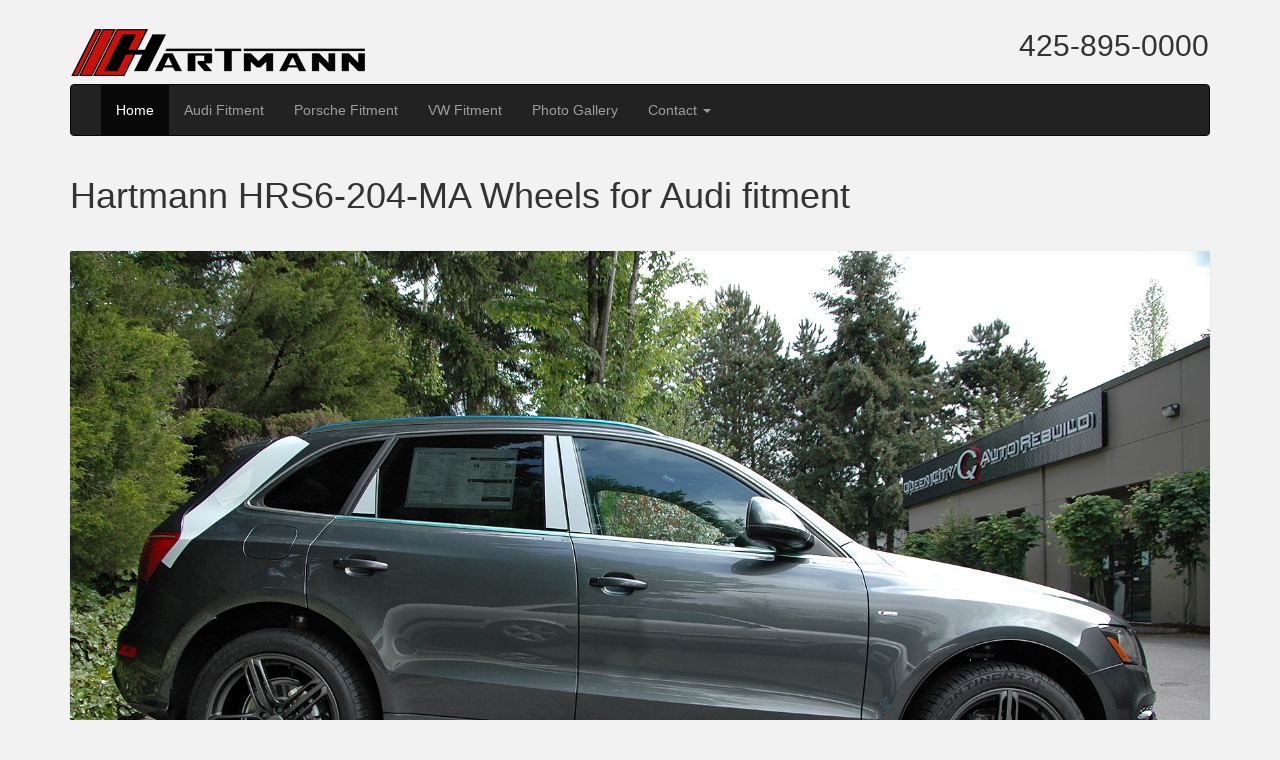

--- FILE ---
content_type: text/html; charset=utf-8
request_url: https://www.hartmannwheels.com/audi-wheels/wheel/hartmann-hrs6-204-ma-replica-wheels-for-audi-fitment
body_size: 41238
content:
<!DOCTYPE html>
<html lang="en">
  <head>
    <meta charset="utf-8">
    <meta http-equiv="X-UA-Compatible" content="IE=edge">
<script>window.NREUM||(NREUM={});NREUM.info={"beacon":"bam.nr-data.net","errorBeacon":"bam.nr-data.net","licenseKey":"b49a9025ab","applicationID":"32408027","transactionName":"cwtaREZZClVRRU1EC1UBWEMbRQ5WQw==","queueTime":2,"applicationTime":8,"agent":""}</script>
<script>(window.NREUM||(NREUM={})).init={ajax:{deny_list:["bam.nr-data.net"]},feature_flags:["soft_nav"]};(window.NREUM||(NREUM={})).loader_config={licenseKey:"b49a9025ab",applicationID:"32408027",browserID:"32408041"};;/*! For license information please see nr-loader-rum-1.308.0.min.js.LICENSE.txt */
(()=>{var e,t,r={163:(e,t,r)=>{"use strict";r.d(t,{j:()=>E});var n=r(384),i=r(1741);var a=r(2555);r(860).K7.genericEvents;const s="experimental.resources",o="register",c=e=>{if(!e||"string"!=typeof e)return!1;try{document.createDocumentFragment().querySelector(e)}catch{return!1}return!0};var d=r(2614),u=r(944),l=r(8122);const f="[data-nr-mask]",g=e=>(0,l.a)(e,(()=>{const e={feature_flags:[],experimental:{allow_registered_children:!1,resources:!1},mask_selector:"*",block_selector:"[data-nr-block]",mask_input_options:{color:!1,date:!1,"datetime-local":!1,email:!1,month:!1,number:!1,range:!1,search:!1,tel:!1,text:!1,time:!1,url:!1,week:!1,textarea:!1,select:!1,password:!0}};return{ajax:{deny_list:void 0,block_internal:!0,enabled:!0,autoStart:!0},api:{get allow_registered_children(){return e.feature_flags.includes(o)||e.experimental.allow_registered_children},set allow_registered_children(t){e.experimental.allow_registered_children=t},duplicate_registered_data:!1},browser_consent_mode:{enabled:!1},distributed_tracing:{enabled:void 0,exclude_newrelic_header:void 0,cors_use_newrelic_header:void 0,cors_use_tracecontext_headers:void 0,allowed_origins:void 0},get feature_flags(){return e.feature_flags},set feature_flags(t){e.feature_flags=t},generic_events:{enabled:!0,autoStart:!0},harvest:{interval:30},jserrors:{enabled:!0,autoStart:!0},logging:{enabled:!0,autoStart:!0},metrics:{enabled:!0,autoStart:!0},obfuscate:void 0,page_action:{enabled:!0},page_view_event:{enabled:!0,autoStart:!0},page_view_timing:{enabled:!0,autoStart:!0},performance:{capture_marks:!1,capture_measures:!1,capture_detail:!0,resources:{get enabled(){return e.feature_flags.includes(s)||e.experimental.resources},set enabled(t){e.experimental.resources=t},asset_types:[],first_party_domains:[],ignore_newrelic:!0}},privacy:{cookies_enabled:!0},proxy:{assets:void 0,beacon:void 0},session:{expiresMs:d.wk,inactiveMs:d.BB},session_replay:{autoStart:!0,enabled:!1,preload:!1,sampling_rate:10,error_sampling_rate:100,collect_fonts:!1,inline_images:!1,fix_stylesheets:!0,mask_all_inputs:!0,get mask_text_selector(){return e.mask_selector},set mask_text_selector(t){c(t)?e.mask_selector="".concat(t,",").concat(f):""===t||null===t?e.mask_selector=f:(0,u.R)(5,t)},get block_class(){return"nr-block"},get ignore_class(){return"nr-ignore"},get mask_text_class(){return"nr-mask"},get block_selector(){return e.block_selector},set block_selector(t){c(t)?e.block_selector+=",".concat(t):""!==t&&(0,u.R)(6,t)},get mask_input_options(){return e.mask_input_options},set mask_input_options(t){t&&"object"==typeof t?e.mask_input_options={...t,password:!0}:(0,u.R)(7,t)}},session_trace:{enabled:!0,autoStart:!0},soft_navigations:{enabled:!0,autoStart:!0},spa:{enabled:!0,autoStart:!0},ssl:void 0,user_actions:{enabled:!0,elementAttributes:["id","className","tagName","type"]}}})());var p=r(6154),m=r(9324);let h=0;const v={buildEnv:m.F3,distMethod:m.Xs,version:m.xv,originTime:p.WN},b={consented:!1},y={appMetadata:{},get consented(){return this.session?.state?.consent||b.consented},set consented(e){b.consented=e},customTransaction:void 0,denyList:void 0,disabled:!1,harvester:void 0,isolatedBacklog:!1,isRecording:!1,loaderType:void 0,maxBytes:3e4,obfuscator:void 0,onerror:void 0,ptid:void 0,releaseIds:{},session:void 0,timeKeeper:void 0,registeredEntities:[],jsAttributesMetadata:{bytes:0},get harvestCount(){return++h}},_=e=>{const t=(0,l.a)(e,y),r=Object.keys(v).reduce((e,t)=>(e[t]={value:v[t],writable:!1,configurable:!0,enumerable:!0},e),{});return Object.defineProperties(t,r)};var w=r(5701);const x=e=>{const t=e.startsWith("http");e+="/",r.p=t?e:"https://"+e};var R=r(7836),k=r(3241);const A={accountID:void 0,trustKey:void 0,agentID:void 0,licenseKey:void 0,applicationID:void 0,xpid:void 0},S=e=>(0,l.a)(e,A),T=new Set;function E(e,t={},r,s){let{init:o,info:c,loader_config:d,runtime:u={},exposed:l=!0}=t;if(!c){const e=(0,n.pV)();o=e.init,c=e.info,d=e.loader_config}e.init=g(o||{}),e.loader_config=S(d||{}),c.jsAttributes??={},p.bv&&(c.jsAttributes.isWorker=!0),e.info=(0,a.D)(c);const f=e.init,m=[c.beacon,c.errorBeacon];T.has(e.agentIdentifier)||(f.proxy.assets&&(x(f.proxy.assets),m.push(f.proxy.assets)),f.proxy.beacon&&m.push(f.proxy.beacon),e.beacons=[...m],function(e){const t=(0,n.pV)();Object.getOwnPropertyNames(i.W.prototype).forEach(r=>{const n=i.W.prototype[r];if("function"!=typeof n||"constructor"===n)return;let a=t[r];e[r]&&!1!==e.exposed&&"micro-agent"!==e.runtime?.loaderType&&(t[r]=(...t)=>{const n=e[r](...t);return a?a(...t):n})})}(e),(0,n.US)("activatedFeatures",w.B)),u.denyList=[...f.ajax.deny_list||[],...f.ajax.block_internal?m:[]],u.ptid=e.agentIdentifier,u.loaderType=r,e.runtime=_(u),T.has(e.agentIdentifier)||(e.ee=R.ee.get(e.agentIdentifier),e.exposed=l,(0,k.W)({agentIdentifier:e.agentIdentifier,drained:!!w.B?.[e.agentIdentifier],type:"lifecycle",name:"initialize",feature:void 0,data:e.config})),T.add(e.agentIdentifier)}},384:(e,t,r)=>{"use strict";r.d(t,{NT:()=>s,US:()=>u,Zm:()=>o,bQ:()=>d,dV:()=>c,pV:()=>l});var n=r(6154),i=r(1863),a=r(1910);const s={beacon:"bam.nr-data.net",errorBeacon:"bam.nr-data.net"};function o(){return n.gm.NREUM||(n.gm.NREUM={}),void 0===n.gm.newrelic&&(n.gm.newrelic=n.gm.NREUM),n.gm.NREUM}function c(){let e=o();return e.o||(e.o={ST:n.gm.setTimeout,SI:n.gm.setImmediate||n.gm.setInterval,CT:n.gm.clearTimeout,XHR:n.gm.XMLHttpRequest,REQ:n.gm.Request,EV:n.gm.Event,PR:n.gm.Promise,MO:n.gm.MutationObserver,FETCH:n.gm.fetch,WS:n.gm.WebSocket},(0,a.i)(...Object.values(e.o))),e}function d(e,t){let r=o();r.initializedAgents??={},t.initializedAt={ms:(0,i.t)(),date:new Date},r.initializedAgents[e]=t}function u(e,t){o()[e]=t}function l(){return function(){let e=o();const t=e.info||{};e.info={beacon:s.beacon,errorBeacon:s.errorBeacon,...t}}(),function(){let e=o();const t=e.init||{};e.init={...t}}(),c(),function(){let e=o();const t=e.loader_config||{};e.loader_config={...t}}(),o()}},782:(e,t,r)=>{"use strict";r.d(t,{T:()=>n});const n=r(860).K7.pageViewTiming},860:(e,t,r)=>{"use strict";r.d(t,{$J:()=>u,K7:()=>c,P3:()=>d,XX:()=>i,Yy:()=>o,df:()=>a,qY:()=>n,v4:()=>s});const n="events",i="jserrors",a="browser/blobs",s="rum",o="browser/logs",c={ajax:"ajax",genericEvents:"generic_events",jserrors:i,logging:"logging",metrics:"metrics",pageAction:"page_action",pageViewEvent:"page_view_event",pageViewTiming:"page_view_timing",sessionReplay:"session_replay",sessionTrace:"session_trace",softNav:"soft_navigations",spa:"spa"},d={[c.pageViewEvent]:1,[c.pageViewTiming]:2,[c.metrics]:3,[c.jserrors]:4,[c.spa]:5,[c.ajax]:6,[c.sessionTrace]:7,[c.softNav]:8,[c.sessionReplay]:9,[c.logging]:10,[c.genericEvents]:11},u={[c.pageViewEvent]:s,[c.pageViewTiming]:n,[c.ajax]:n,[c.spa]:n,[c.softNav]:n,[c.metrics]:i,[c.jserrors]:i,[c.sessionTrace]:a,[c.sessionReplay]:a,[c.logging]:o,[c.genericEvents]:"ins"}},944:(e,t,r)=>{"use strict";r.d(t,{R:()=>i});var n=r(3241);function i(e,t){"function"==typeof console.debug&&(console.debug("New Relic Warning: https://github.com/newrelic/newrelic-browser-agent/blob/main/docs/warning-codes.md#".concat(e),t),(0,n.W)({agentIdentifier:null,drained:null,type:"data",name:"warn",feature:"warn",data:{code:e,secondary:t}}))}},1687:(e,t,r)=>{"use strict";r.d(t,{Ak:()=>d,Ze:()=>f,x3:()=>u});var n=r(3241),i=r(7836),a=r(3606),s=r(860),o=r(2646);const c={};function d(e,t){const r={staged:!1,priority:s.P3[t]||0};l(e),c[e].get(t)||c[e].set(t,r)}function u(e,t){e&&c[e]&&(c[e].get(t)&&c[e].delete(t),p(e,t,!1),c[e].size&&g(e))}function l(e){if(!e)throw new Error("agentIdentifier required");c[e]||(c[e]=new Map)}function f(e="",t="feature",r=!1){if(l(e),!e||!c[e].get(t)||r)return p(e,t);c[e].get(t).staged=!0,g(e)}function g(e){const t=Array.from(c[e]);t.every(([e,t])=>t.staged)&&(t.sort((e,t)=>e[1].priority-t[1].priority),t.forEach(([t])=>{c[e].delete(t),p(e,t)}))}function p(e,t,r=!0){const s=e?i.ee.get(e):i.ee,c=a.i.handlers;if(!s.aborted&&s.backlog&&c){if((0,n.W)({agentIdentifier:e,type:"lifecycle",name:"drain",feature:t}),r){const e=s.backlog[t],r=c[t];if(r){for(let t=0;e&&t<e.length;++t)m(e[t],r);Object.entries(r).forEach(([e,t])=>{Object.values(t||{}).forEach(t=>{t[0]?.on&&t[0]?.context()instanceof o.y&&t[0].on(e,t[1])})})}}s.isolatedBacklog||delete c[t],s.backlog[t]=null,s.emit("drain-"+t,[])}}function m(e,t){var r=e[1];Object.values(t[r]||{}).forEach(t=>{var r=e[0];if(t[0]===r){var n=t[1],i=e[3],a=e[2];n.apply(i,a)}})}},1738:(e,t,r)=>{"use strict";r.d(t,{U:()=>g,Y:()=>f});var n=r(3241),i=r(9908),a=r(1863),s=r(944),o=r(5701),c=r(3969),d=r(8362),u=r(860),l=r(4261);function f(e,t,r,a){const f=a||r;!f||f[e]&&f[e]!==d.d.prototype[e]||(f[e]=function(){(0,i.p)(c.xV,["API/"+e+"/called"],void 0,u.K7.metrics,r.ee),(0,n.W)({agentIdentifier:r.agentIdentifier,drained:!!o.B?.[r.agentIdentifier],type:"data",name:"api",feature:l.Pl+e,data:{}});try{return t.apply(this,arguments)}catch(e){(0,s.R)(23,e)}})}function g(e,t,r,n,s){const o=e.info;null===r?delete o.jsAttributes[t]:o.jsAttributes[t]=r,(s||null===r)&&(0,i.p)(l.Pl+n,[(0,a.t)(),t,r],void 0,"session",e.ee)}},1741:(e,t,r)=>{"use strict";r.d(t,{W:()=>a});var n=r(944),i=r(4261);class a{#e(e,...t){if(this[e]!==a.prototype[e])return this[e](...t);(0,n.R)(35,e)}addPageAction(e,t){return this.#e(i.hG,e,t)}register(e){return this.#e(i.eY,e)}recordCustomEvent(e,t){return this.#e(i.fF,e,t)}setPageViewName(e,t){return this.#e(i.Fw,e,t)}setCustomAttribute(e,t,r){return this.#e(i.cD,e,t,r)}noticeError(e,t){return this.#e(i.o5,e,t)}setUserId(e,t=!1){return this.#e(i.Dl,e,t)}setApplicationVersion(e){return this.#e(i.nb,e)}setErrorHandler(e){return this.#e(i.bt,e)}addRelease(e,t){return this.#e(i.k6,e,t)}log(e,t){return this.#e(i.$9,e,t)}start(){return this.#e(i.d3)}finished(e){return this.#e(i.BL,e)}recordReplay(){return this.#e(i.CH)}pauseReplay(){return this.#e(i.Tb)}addToTrace(e){return this.#e(i.U2,e)}setCurrentRouteName(e){return this.#e(i.PA,e)}interaction(e){return this.#e(i.dT,e)}wrapLogger(e,t,r){return this.#e(i.Wb,e,t,r)}measure(e,t){return this.#e(i.V1,e,t)}consent(e){return this.#e(i.Pv,e)}}},1863:(e,t,r)=>{"use strict";function n(){return Math.floor(performance.now())}r.d(t,{t:()=>n})},1910:(e,t,r)=>{"use strict";r.d(t,{i:()=>a});var n=r(944);const i=new Map;function a(...e){return e.every(e=>{if(i.has(e))return i.get(e);const t="function"==typeof e?e.toString():"",r=t.includes("[native code]"),a=t.includes("nrWrapper");return r||a||(0,n.R)(64,e?.name||t),i.set(e,r),r})}},2555:(e,t,r)=>{"use strict";r.d(t,{D:()=>o,f:()=>s});var n=r(384),i=r(8122);const a={beacon:n.NT.beacon,errorBeacon:n.NT.errorBeacon,licenseKey:void 0,applicationID:void 0,sa:void 0,queueTime:void 0,applicationTime:void 0,ttGuid:void 0,user:void 0,account:void 0,product:void 0,extra:void 0,jsAttributes:{},userAttributes:void 0,atts:void 0,transactionName:void 0,tNamePlain:void 0};function s(e){try{return!!e.licenseKey&&!!e.errorBeacon&&!!e.applicationID}catch(e){return!1}}const o=e=>(0,i.a)(e,a)},2614:(e,t,r)=>{"use strict";r.d(t,{BB:()=>s,H3:()=>n,g:()=>d,iL:()=>c,tS:()=>o,uh:()=>i,wk:()=>a});const n="NRBA",i="SESSION",a=144e5,s=18e5,o={STARTED:"session-started",PAUSE:"session-pause",RESET:"session-reset",RESUME:"session-resume",UPDATE:"session-update"},c={SAME_TAB:"same-tab",CROSS_TAB:"cross-tab"},d={OFF:0,FULL:1,ERROR:2}},2646:(e,t,r)=>{"use strict";r.d(t,{y:()=>n});class n{constructor(e){this.contextId=e}}},2843:(e,t,r)=>{"use strict";r.d(t,{G:()=>a,u:()=>i});var n=r(3878);function i(e,t=!1,r,i){(0,n.DD)("visibilitychange",function(){if(t)return void("hidden"===document.visibilityState&&e());e(document.visibilityState)},r,i)}function a(e,t,r){(0,n.sp)("pagehide",e,t,r)}},3241:(e,t,r)=>{"use strict";r.d(t,{W:()=>a});var n=r(6154);const i="newrelic";function a(e={}){try{n.gm.dispatchEvent(new CustomEvent(i,{detail:e}))}catch(e){}}},3606:(e,t,r)=>{"use strict";r.d(t,{i:()=>a});var n=r(9908);a.on=s;var i=a.handlers={};function a(e,t,r,a){s(a||n.d,i,e,t,r)}function s(e,t,r,i,a){a||(a="feature"),e||(e=n.d);var s=t[a]=t[a]||{};(s[r]=s[r]||[]).push([e,i])}},3878:(e,t,r)=>{"use strict";function n(e,t){return{capture:e,passive:!1,signal:t}}function i(e,t,r=!1,i){window.addEventListener(e,t,n(r,i))}function a(e,t,r=!1,i){document.addEventListener(e,t,n(r,i))}r.d(t,{DD:()=>a,jT:()=>n,sp:()=>i})},3969:(e,t,r)=>{"use strict";r.d(t,{TZ:()=>n,XG:()=>o,rs:()=>i,xV:()=>s,z_:()=>a});const n=r(860).K7.metrics,i="sm",a="cm",s="storeSupportabilityMetrics",o="storeEventMetrics"},4234:(e,t,r)=>{"use strict";r.d(t,{W:()=>a});var n=r(7836),i=r(1687);class a{constructor(e,t){this.agentIdentifier=e,this.ee=n.ee.get(e),this.featureName=t,this.blocked=!1}deregisterDrain(){(0,i.x3)(this.agentIdentifier,this.featureName)}}},4261:(e,t,r)=>{"use strict";r.d(t,{$9:()=>d,BL:()=>o,CH:()=>g,Dl:()=>_,Fw:()=>y,PA:()=>h,Pl:()=>n,Pv:()=>k,Tb:()=>l,U2:()=>a,V1:()=>R,Wb:()=>x,bt:()=>b,cD:()=>v,d3:()=>w,dT:()=>c,eY:()=>p,fF:()=>f,hG:()=>i,k6:()=>s,nb:()=>m,o5:()=>u});const n="api-",i="addPageAction",a="addToTrace",s="addRelease",o="finished",c="interaction",d="log",u="noticeError",l="pauseReplay",f="recordCustomEvent",g="recordReplay",p="register",m="setApplicationVersion",h="setCurrentRouteName",v="setCustomAttribute",b="setErrorHandler",y="setPageViewName",_="setUserId",w="start",x="wrapLogger",R="measure",k="consent"},5289:(e,t,r)=>{"use strict";r.d(t,{GG:()=>s,Qr:()=>c,sB:()=>o});var n=r(3878),i=r(6389);function a(){return"undefined"==typeof document||"complete"===document.readyState}function s(e,t){if(a())return e();const r=(0,i.J)(e),s=setInterval(()=>{a()&&(clearInterval(s),r())},500);(0,n.sp)("load",r,t)}function o(e){if(a())return e();(0,n.DD)("DOMContentLoaded",e)}function c(e){if(a())return e();(0,n.sp)("popstate",e)}},5607:(e,t,r)=>{"use strict";r.d(t,{W:()=>n});const n=(0,r(9566).bz)()},5701:(e,t,r)=>{"use strict";r.d(t,{B:()=>a,t:()=>s});var n=r(3241);const i=new Set,a={};function s(e,t){const r=t.agentIdentifier;a[r]??={},e&&"object"==typeof e&&(i.has(r)||(t.ee.emit("rumresp",[e]),a[r]=e,i.add(r),(0,n.W)({agentIdentifier:r,loaded:!0,drained:!0,type:"lifecycle",name:"load",feature:void 0,data:e})))}},6154:(e,t,r)=>{"use strict";r.d(t,{OF:()=>c,RI:()=>i,WN:()=>u,bv:()=>a,eN:()=>l,gm:()=>s,mw:()=>o,sb:()=>d});var n=r(1863);const i="undefined"!=typeof window&&!!window.document,a="undefined"!=typeof WorkerGlobalScope&&("undefined"!=typeof self&&self instanceof WorkerGlobalScope&&self.navigator instanceof WorkerNavigator||"undefined"!=typeof globalThis&&globalThis instanceof WorkerGlobalScope&&globalThis.navigator instanceof WorkerNavigator),s=i?window:"undefined"!=typeof WorkerGlobalScope&&("undefined"!=typeof self&&self instanceof WorkerGlobalScope&&self||"undefined"!=typeof globalThis&&globalThis instanceof WorkerGlobalScope&&globalThis),o=Boolean("hidden"===s?.document?.visibilityState),c=/iPad|iPhone|iPod/.test(s.navigator?.userAgent),d=c&&"undefined"==typeof SharedWorker,u=((()=>{const e=s.navigator?.userAgent?.match(/Firefox[/\s](\d+\.\d+)/);Array.isArray(e)&&e.length>=2&&e[1]})(),Date.now()-(0,n.t)()),l=()=>"undefined"!=typeof PerformanceNavigationTiming&&s?.performance?.getEntriesByType("navigation")?.[0]?.responseStart},6389:(e,t,r)=>{"use strict";function n(e,t=500,r={}){const n=r?.leading||!1;let i;return(...r)=>{n&&void 0===i&&(e.apply(this,r),i=setTimeout(()=>{i=clearTimeout(i)},t)),n||(clearTimeout(i),i=setTimeout(()=>{e.apply(this,r)},t))}}function i(e){let t=!1;return(...r)=>{t||(t=!0,e.apply(this,r))}}r.d(t,{J:()=>i,s:()=>n})},6630:(e,t,r)=>{"use strict";r.d(t,{T:()=>n});const n=r(860).K7.pageViewEvent},7699:(e,t,r)=>{"use strict";r.d(t,{It:()=>a,KC:()=>o,No:()=>i,qh:()=>s});var n=r(860);const i=16e3,a=1e6,s="SESSION_ERROR",o={[n.K7.logging]:!0,[n.K7.genericEvents]:!1,[n.K7.jserrors]:!1,[n.K7.ajax]:!1}},7836:(e,t,r)=>{"use strict";r.d(t,{P:()=>o,ee:()=>c});var n=r(384),i=r(8990),a=r(2646),s=r(5607);const o="nr@context:".concat(s.W),c=function e(t,r){var n={},s={},u={},l=!1;try{l=16===r.length&&d.initializedAgents?.[r]?.runtime.isolatedBacklog}catch(e){}var f={on:p,addEventListener:p,removeEventListener:function(e,t){var r=n[e];if(!r)return;for(var i=0;i<r.length;i++)r[i]===t&&r.splice(i,1)},emit:function(e,r,n,i,a){!1!==a&&(a=!0);if(c.aborted&&!i)return;t&&a&&t.emit(e,r,n);var o=g(n);m(e).forEach(e=>{e.apply(o,r)});var d=v()[s[e]];d&&d.push([f,e,r,o]);return o},get:h,listeners:m,context:g,buffer:function(e,t){const r=v();if(t=t||"feature",f.aborted)return;Object.entries(e||{}).forEach(([e,n])=>{s[n]=t,t in r||(r[t]=[])})},abort:function(){f._aborted=!0,Object.keys(f.backlog).forEach(e=>{delete f.backlog[e]})},isBuffering:function(e){return!!v()[s[e]]},debugId:r,backlog:l?{}:t&&"object"==typeof t.backlog?t.backlog:{},isolatedBacklog:l};return Object.defineProperty(f,"aborted",{get:()=>{let e=f._aborted||!1;return e||(t&&(e=t.aborted),e)}}),f;function g(e){return e&&e instanceof a.y?e:e?(0,i.I)(e,o,()=>new a.y(o)):new a.y(o)}function p(e,t){n[e]=m(e).concat(t)}function m(e){return n[e]||[]}function h(t){return u[t]=u[t]||e(f,t)}function v(){return f.backlog}}(void 0,"globalEE"),d=(0,n.Zm)();d.ee||(d.ee=c)},8122:(e,t,r)=>{"use strict";r.d(t,{a:()=>i});var n=r(944);function i(e,t){try{if(!e||"object"!=typeof e)return(0,n.R)(3);if(!t||"object"!=typeof t)return(0,n.R)(4);const r=Object.create(Object.getPrototypeOf(t),Object.getOwnPropertyDescriptors(t)),a=0===Object.keys(r).length?e:r;for(let s in a)if(void 0!==e[s])try{if(null===e[s]){r[s]=null;continue}Array.isArray(e[s])&&Array.isArray(t[s])?r[s]=Array.from(new Set([...e[s],...t[s]])):"object"==typeof e[s]&&"object"==typeof t[s]?r[s]=i(e[s],t[s]):r[s]=e[s]}catch(e){r[s]||(0,n.R)(1,e)}return r}catch(e){(0,n.R)(2,e)}}},8362:(e,t,r)=>{"use strict";r.d(t,{d:()=>a});var n=r(9566),i=r(1741);class a extends i.W{agentIdentifier=(0,n.LA)(16)}},8374:(e,t,r)=>{r.nc=(()=>{try{return document?.currentScript?.nonce}catch(e){}return""})()},8990:(e,t,r)=>{"use strict";r.d(t,{I:()=>i});var n=Object.prototype.hasOwnProperty;function i(e,t,r){if(n.call(e,t))return e[t];var i=r();if(Object.defineProperty&&Object.keys)try{return Object.defineProperty(e,t,{value:i,writable:!0,enumerable:!1}),i}catch(e){}return e[t]=i,i}},9324:(e,t,r)=>{"use strict";r.d(t,{F3:()=>i,Xs:()=>a,xv:()=>n});const n="1.308.0",i="PROD",a="CDN"},9566:(e,t,r)=>{"use strict";r.d(t,{LA:()=>o,bz:()=>s});var n=r(6154);const i="xxxxxxxx-xxxx-4xxx-yxxx-xxxxxxxxxxxx";function a(e,t){return e?15&e[t]:16*Math.random()|0}function s(){const e=n.gm?.crypto||n.gm?.msCrypto;let t,r=0;return e&&e.getRandomValues&&(t=e.getRandomValues(new Uint8Array(30))),i.split("").map(e=>"x"===e?a(t,r++).toString(16):"y"===e?(3&a()|8).toString(16):e).join("")}function o(e){const t=n.gm?.crypto||n.gm?.msCrypto;let r,i=0;t&&t.getRandomValues&&(r=t.getRandomValues(new Uint8Array(e)));const s=[];for(var o=0;o<e;o++)s.push(a(r,i++).toString(16));return s.join("")}},9908:(e,t,r)=>{"use strict";r.d(t,{d:()=>n,p:()=>i});var n=r(7836).ee.get("handle");function i(e,t,r,i,a){a?(a.buffer([e],i),a.emit(e,t,r)):(n.buffer([e],i),n.emit(e,t,r))}}},n={};function i(e){var t=n[e];if(void 0!==t)return t.exports;var a=n[e]={exports:{}};return r[e](a,a.exports,i),a.exports}i.m=r,i.d=(e,t)=>{for(var r in t)i.o(t,r)&&!i.o(e,r)&&Object.defineProperty(e,r,{enumerable:!0,get:t[r]})},i.f={},i.e=e=>Promise.all(Object.keys(i.f).reduce((t,r)=>(i.f[r](e,t),t),[])),i.u=e=>"nr-rum-1.308.0.min.js",i.o=(e,t)=>Object.prototype.hasOwnProperty.call(e,t),e={},t="NRBA-1.308.0.PROD:",i.l=(r,n,a,s)=>{if(e[r])e[r].push(n);else{var o,c;if(void 0!==a)for(var d=document.getElementsByTagName("script"),u=0;u<d.length;u++){var l=d[u];if(l.getAttribute("src")==r||l.getAttribute("data-webpack")==t+a){o=l;break}}if(!o){c=!0;var f={296:"sha512-+MIMDsOcckGXa1EdWHqFNv7P+JUkd5kQwCBr3KE6uCvnsBNUrdSt4a/3/L4j4TxtnaMNjHpza2/erNQbpacJQA=="};(o=document.createElement("script")).charset="utf-8",i.nc&&o.setAttribute("nonce",i.nc),o.setAttribute("data-webpack",t+a),o.src=r,0!==o.src.indexOf(window.location.origin+"/")&&(o.crossOrigin="anonymous"),f[s]&&(o.integrity=f[s])}e[r]=[n];var g=(t,n)=>{o.onerror=o.onload=null,clearTimeout(p);var i=e[r];if(delete e[r],o.parentNode&&o.parentNode.removeChild(o),i&&i.forEach(e=>e(n)),t)return t(n)},p=setTimeout(g.bind(null,void 0,{type:"timeout",target:o}),12e4);o.onerror=g.bind(null,o.onerror),o.onload=g.bind(null,o.onload),c&&document.head.appendChild(o)}},i.r=e=>{"undefined"!=typeof Symbol&&Symbol.toStringTag&&Object.defineProperty(e,Symbol.toStringTag,{value:"Module"}),Object.defineProperty(e,"__esModule",{value:!0})},i.p="https://js-agent.newrelic.com/",(()=>{var e={374:0,840:0};i.f.j=(t,r)=>{var n=i.o(e,t)?e[t]:void 0;if(0!==n)if(n)r.push(n[2]);else{var a=new Promise((r,i)=>n=e[t]=[r,i]);r.push(n[2]=a);var s=i.p+i.u(t),o=new Error;i.l(s,r=>{if(i.o(e,t)&&(0!==(n=e[t])&&(e[t]=void 0),n)){var a=r&&("load"===r.type?"missing":r.type),s=r&&r.target&&r.target.src;o.message="Loading chunk "+t+" failed: ("+a+": "+s+")",o.name="ChunkLoadError",o.type=a,o.request=s,n[1](o)}},"chunk-"+t,t)}};var t=(t,r)=>{var n,a,[s,o,c]=r,d=0;if(s.some(t=>0!==e[t])){for(n in o)i.o(o,n)&&(i.m[n]=o[n]);if(c)c(i)}for(t&&t(r);d<s.length;d++)a=s[d],i.o(e,a)&&e[a]&&e[a][0](),e[a]=0},r=self["webpackChunk:NRBA-1.308.0.PROD"]=self["webpackChunk:NRBA-1.308.0.PROD"]||[];r.forEach(t.bind(null,0)),r.push=t.bind(null,r.push.bind(r))})(),(()=>{"use strict";i(8374);var e=i(8362),t=i(860);const r=Object.values(t.K7);var n=i(163);var a=i(9908),s=i(1863),o=i(4261),c=i(1738);var d=i(1687),u=i(4234),l=i(5289),f=i(6154),g=i(944),p=i(384);const m=e=>f.RI&&!0===e?.privacy.cookies_enabled;function h(e){return!!(0,p.dV)().o.MO&&m(e)&&!0===e?.session_trace.enabled}var v=i(6389),b=i(7699);class y extends u.W{constructor(e,t){super(e.agentIdentifier,t),this.agentRef=e,this.abortHandler=void 0,this.featAggregate=void 0,this.loadedSuccessfully=void 0,this.onAggregateImported=new Promise(e=>{this.loadedSuccessfully=e}),this.deferred=Promise.resolve(),!1===e.init[this.featureName].autoStart?this.deferred=new Promise((t,r)=>{this.ee.on("manual-start-all",(0,v.J)(()=>{(0,d.Ak)(e.agentIdentifier,this.featureName),t()}))}):(0,d.Ak)(e.agentIdentifier,t)}importAggregator(e,t,r={}){if(this.featAggregate)return;const n=async()=>{let n;await this.deferred;try{if(m(e.init)){const{setupAgentSession:t}=await i.e(296).then(i.bind(i,3305));n=t(e)}}catch(e){(0,g.R)(20,e),this.ee.emit("internal-error",[e]),(0,a.p)(b.qh,[e],void 0,this.featureName,this.ee)}try{if(!this.#t(this.featureName,n,e.init))return(0,d.Ze)(this.agentIdentifier,this.featureName),void this.loadedSuccessfully(!1);const{Aggregate:i}=await t();this.featAggregate=new i(e,r),e.runtime.harvester.initializedAggregates.push(this.featAggregate),this.loadedSuccessfully(!0)}catch(e){(0,g.R)(34,e),this.abortHandler?.(),(0,d.Ze)(this.agentIdentifier,this.featureName,!0),this.loadedSuccessfully(!1),this.ee&&this.ee.abort()}};f.RI?(0,l.GG)(()=>n(),!0):n()}#t(e,r,n){if(this.blocked)return!1;switch(e){case t.K7.sessionReplay:return h(n)&&!!r;case t.K7.sessionTrace:return!!r;default:return!0}}}var _=i(6630),w=i(2614),x=i(3241);class R extends y{static featureName=_.T;constructor(e){var t;super(e,_.T),this.setupInspectionEvents(e.agentIdentifier),t=e,(0,c.Y)(o.Fw,function(e,r){"string"==typeof e&&("/"!==e.charAt(0)&&(e="/"+e),t.runtime.customTransaction=(r||"http://custom.transaction")+e,(0,a.p)(o.Pl+o.Fw,[(0,s.t)()],void 0,void 0,t.ee))},t),this.importAggregator(e,()=>i.e(296).then(i.bind(i,3943)))}setupInspectionEvents(e){const t=(t,r)=>{t&&(0,x.W)({agentIdentifier:e,timeStamp:t.timeStamp,loaded:"complete"===t.target.readyState,type:"window",name:r,data:t.target.location+""})};(0,l.sB)(e=>{t(e,"DOMContentLoaded")}),(0,l.GG)(e=>{t(e,"load")}),(0,l.Qr)(e=>{t(e,"navigate")}),this.ee.on(w.tS.UPDATE,(t,r)=>{(0,x.W)({agentIdentifier:e,type:"lifecycle",name:"session",data:r})})}}class k extends e.d{constructor(e){var t;(super(),f.gm)?(this.features={},(0,p.bQ)(this.agentIdentifier,this),this.desiredFeatures=new Set(e.features||[]),this.desiredFeatures.add(R),(0,n.j)(this,e,e.loaderType||"agent"),t=this,(0,c.Y)(o.cD,function(e,r,n=!1){if("string"==typeof e){if(["string","number","boolean"].includes(typeof r)||null===r)return(0,c.U)(t,e,r,o.cD,n);(0,g.R)(40,typeof r)}else(0,g.R)(39,typeof e)},t),function(e){(0,c.Y)(o.Dl,function(t,r=!1){if("string"!=typeof t&&null!==t)return void(0,g.R)(41,typeof t);const n=e.info.jsAttributes["enduser.id"];r&&null!=n&&n!==t?(0,a.p)(o.Pl+"setUserIdAndResetSession",[t],void 0,"session",e.ee):(0,c.U)(e,"enduser.id",t,o.Dl,!0)},e)}(this),function(e){(0,c.Y)(o.nb,function(t){if("string"==typeof t||null===t)return(0,c.U)(e,"application.version",t,o.nb,!1);(0,g.R)(42,typeof t)},e)}(this),function(e){(0,c.Y)(o.d3,function(){e.ee.emit("manual-start-all")},e)}(this),function(e){(0,c.Y)(o.Pv,function(t=!0){if("boolean"==typeof t){if((0,a.p)(o.Pl+o.Pv,[t],void 0,"session",e.ee),e.runtime.consented=t,t){const t=e.features.page_view_event;t.onAggregateImported.then(e=>{const r=t.featAggregate;e&&!r.sentRum&&r.sendRum()})}}else(0,g.R)(65,typeof t)},e)}(this),this.run()):(0,g.R)(21)}get config(){return{info:this.info,init:this.init,loader_config:this.loader_config,runtime:this.runtime}}get api(){return this}run(){try{const e=function(e){const t={};return r.forEach(r=>{t[r]=!!e[r]?.enabled}),t}(this.init),n=[...this.desiredFeatures];n.sort((e,r)=>t.P3[e.featureName]-t.P3[r.featureName]),n.forEach(r=>{if(!e[r.featureName]&&r.featureName!==t.K7.pageViewEvent)return;if(r.featureName===t.K7.spa)return void(0,g.R)(67);const n=function(e){switch(e){case t.K7.ajax:return[t.K7.jserrors];case t.K7.sessionTrace:return[t.K7.ajax,t.K7.pageViewEvent];case t.K7.sessionReplay:return[t.K7.sessionTrace];case t.K7.pageViewTiming:return[t.K7.pageViewEvent];default:return[]}}(r.featureName).filter(e=>!(e in this.features));n.length>0&&(0,g.R)(36,{targetFeature:r.featureName,missingDependencies:n}),this.features[r.featureName]=new r(this)})}catch(e){(0,g.R)(22,e);for(const e in this.features)this.features[e].abortHandler?.();const t=(0,p.Zm)();delete t.initializedAgents[this.agentIdentifier]?.features,delete this.sharedAggregator;return t.ee.get(this.agentIdentifier).abort(),!1}}}var A=i(2843),S=i(782);class T extends y{static featureName=S.T;constructor(e){super(e,S.T),f.RI&&((0,A.u)(()=>(0,a.p)("docHidden",[(0,s.t)()],void 0,S.T,this.ee),!0),(0,A.G)(()=>(0,a.p)("winPagehide",[(0,s.t)()],void 0,S.T,this.ee)),this.importAggregator(e,()=>i.e(296).then(i.bind(i,2117))))}}var E=i(3969);class I extends y{static featureName=E.TZ;constructor(e){super(e,E.TZ),f.RI&&document.addEventListener("securitypolicyviolation",e=>{(0,a.p)(E.xV,["Generic/CSPViolation/Detected"],void 0,this.featureName,this.ee)}),this.importAggregator(e,()=>i.e(296).then(i.bind(i,9623)))}}new k({features:[R,T,I],loaderType:"lite"})})()})();</script>
    <meta name="viewport" content="width=device-width, initial-scale=1">

    <title>Hartmann HRS6-204-MA Wheels for Audi fitment - Hartmann Wheels</title>

      <link href='https://fonts.googleapis.com/css?family=Droid+Sans:400,700|Material+Icons' rel='stylesheet' type='text/css'>
<link rel="stylesheet" href="https://maxcdn.bootstrapcdn.com/bootstrap/3.3.4/css/bootstrap.min.css">

    <link rel="stylesheet" media="screen" href="/assets/application-4d483309e9ea821329c270811e7d81f5cf2c11f4512e72b530c1951bfdba4ed9.css" />

    <!-- HTML5 shim and Respond.js for IE8 support of HTML5 elements and media queries -->
    <!--[if lt IE 9]>
      <script src="https://oss.maxcdn.com/html5shiv/3.7.2/html5shiv.min.js"></script>
      <script src="https://oss.maxcdn.com/respond/1.4.2/respond.min.js"></script>
    <![endif]-->

    <link rel="shortcut icon" type="image/x-icon" href="/images/favicon.ico" />
    <meta name="csrf-param" content="authenticity_token" />
<meta name="csrf-token" content="+lYwL/pFXIDpX9X7OPYF9srXPA44X5PUG4zDtqdpEHxvo4gedTNfJBC/TdzUl5m8XLO8HYx8m2/SjLkdqfAI/w==" />
  </head>

  <body class="wheels">
    <div class="navbar-wrapper">
  <div class="container">
    <div class="row logobar">
      <a class="pull-left" href="/"><img src="/assets/hartmann-logo-3f6d6316244df34a1a429a8926ffe0ff0ce1b19cea0ba5301bb9dd9b57ee52d0.png" /></a>
      <p class="pull-right header-phone hidden-xs"><a href="tel://425-895-0000">425-895-0000</a></p>
    </div>

    <nav class="navbar navbar-inverse">
      <div class="container">
        <div class="navbar-header">
          <button type="button" class="navbar-toggle collapsed" data-toggle="collapse" data-target="#navbar" aria-expanded="false" aria-controls="navbar">
            <span class="sr-only">Toggle navigation</span>
            <span class="icon-bar"></span>
            <span class="icon-bar"></span>
            <span class="icon-bar"></span>
          </button>
        </div>
        <div id="navbar" class="navbar-collapse collapse">
          <ul class="nav navbar-nav">
            <li class="active"><a href="/">Home</a></li>
            <li><a href="/audi-wheels">Audi Fitment</a></li>
            <li><a href="/porsche-wheels">Porsche Fitment</a></li>
            <li><a href="/vw-wheels">VW Fitment</a></li>
            <li><a href="/gallery">Photo Gallery</a></li>

            <li class="dropdown">
              <a href="#" class="dropdown-toggle" data-toggle="dropdown" role="button" aria-haspopup="true" aria-expanded="false">Contact <span class="caret"></span></a>
              <ul class="dropdown-menu">
                <li class="dropdown-header">Email</li>
                <li class="us"><a href="mailto:info@hartmannwheels.com">USA: info@hartmannwheels.com</a></li>
                <li class="canada"><a href="mailto:info@essexdistributors.com">CAD: info@essexdistributors.com</a></li>
                <li role="separator" class="divider"></li>
                <li class="dropdown-header">Dealers</li>
                <li class="us"><a href="mailto:tel%3A%2F%2F425-895-0000">USA: 425-895-0000</a></li>
                <li class="canada"><a href="mailto:tel%3A%2F%2F800-663-7739">CAD: 800-663-7739</a></li>
              </ul>
            </li>
          </ul>
        </div>
      </div>
    </nav>

  </div>
</div>



      <div class="content container">
        <section class="single-wheel">
  <header>
    <h1 class="wheel-name"><a href="/audi-wheels/wheel/hartmann-hrs6-204-ma-replica-wheels-for-audi-fitment">Hartmann HRS6-204-MA Wheels for Audi fitment</a></h1>

      <a data-lightbox="lightbox" data-title="Hartmann HRS6-204-MA Wheels for Audi fitment" href="https://cdn.hartmannwheels.com/gallery/2569/resized_largest/7971hart.jpg"><img class="img-responsive img-rounded hero" src="https://cdn.hartmannwheels.com/gallery/2569/resized_largest/7971hart.jpg" /></a>

      <div class="album row">
            <div class="col-xs-3">
              <a class="thumbnail" data-lightbox="lightbox" data-title="HRS6-204-MA" href="https://cdn.hartmannwheels.com/gallery/3005/resized_larger/5582.jpg"><img class="img-responsive" src="https://cdn.hartmannwheels.com/gallery/3005/cropped_gallery_thumb/5582.jpg" /></a>
            </div>
            <div class="col-xs-3">
              <a class="thumbnail" data-lightbox="lightbox" data-title="HRS6-204-MA" href="https://cdn.hartmannwheels.com/gallery/2569/resized_larger/7971hart.jpg"><img class="img-responsive" src="https://cdn.hartmannwheels.com/gallery/2569/cropped_gallery_thumb/7971hart.jpg" /></a>
            </div>
            <div class="col-xs-3">
              <a class="thumbnail" data-lightbox="lightbox" data-title="HRS6-204-MA" href="https://cdn.hartmannwheels.com/gallery/2220/resized_larger/Audi_B8_A4_Hartmann_HRS6-204-MA_20_KS1_HWM.jpg"><img class="img-responsive" src="https://cdn.hartmannwheels.com/gallery/2220/cropped_gallery_thumb/Audi_B8_A4_Hartmann_HRS6-204-MA_20_KS1_HWM.jpg" /></a>
            </div>
            <div class="col-xs-3">
              <a class="thumbnail" data-lightbox="lightbox" data-title="HRS6-204-MA" href="https://cdn.hartmannwheels.com/gallery/2428/resized_larger/Audi_B8_A4_Hartmann_Wheels_HRS6-204-MA_18_GW1_HWM.jpg"><img class="img-responsive" src="https://cdn.hartmannwheels.com/gallery/2428/cropped_gallery_thumb/Audi_B8_A4_Hartmann_Wheels_HRS6-204-MA_18_GW1_HWM.jpg" /></a>
            </div>
            <div class="col-xs-3">
              <a class="thumbnail" data-lightbox="lightbox" data-title="HRS6-204-MA" href="https://cdn.hartmannwheels.com/gallery/2427/resized_larger/Audi_B8_A4_Hartmann_Wheels_HRS6-204-MA_19_AM1_HWM.jpg"><img class="img-responsive" src="https://cdn.hartmannwheels.com/gallery/2427/cropped_gallery_thumb/Audi_B8_A4_Hartmann_Wheels_HRS6-204-MA_19_AM1_HWM.jpg" /></a>
            </div>
    </div>
  </header>

  <div class="row wheel-container">
    <div class="row col-md-12 wheel-information vertical-spacing">
      <div class="col-md-5 product-image">
        <a data-lightbox="lightbox" data-title="Hartmann HRS6-204-MA Wheels for Audi fitment" href="https://cdn.hartmannwheels.com/wheels/front/114/original/hartmann-hrs6-204-ma-wheel-audi-vw_2560x1600.jpg"><img class="img-responsive img-rounded" src="https://cdn.hartmannwheels.com/wheels/front/114/resized/hartmann-hrs6-204-ma-wheel-audi-vw_2560x1600.jpg" /></a>
      </div>

      <div class="col-md-7">
        <p><p>Matte Anthracite</p></p>
        <p><p>The Hartmann HRS6-204-MA replica wheels are a triple split 5 spoke wheel finished in a Matte Anthracite color. The HRS6-204-MA accepts an <span class="caps">OEM</span> Audi centercap, part #4B0 601 170 A 7ZJ. The Hartmann HRS6-204-MA replica wheel has a 5&#215;112 bolt pattern (<span class="caps">PCD</span>) and uses <span class="caps">OEM</span> Audi 14&#215;1.5mm ball seat lug bolts. 66.56 to 57.1 mm hub rings are included for required applications.</p>
<ul>
	<li>Matte Anthracite finish</li>
	<li>Guaranteed fitment</li>
	<li>OE quality and strength</li>
	<li>Uses <span class="caps">OEM</span> Audi ball seat lug bolts</li>
	<li>Accepts <span class="caps">OEM</span> Audi centercap #4B0 601 170 A 7ZJ</li>
	<li><span class="caps">TPMS</span> compatible</li>
	<li>12 month finish warranty</li>
	<li>Low pressure cast aluminum alloy (same as <span class="caps">OEM</span> manufacturing)</li>
	<li>Heat treated for high strength</li>
	<li>Tested to <span class="caps">JWL</span>, <span class="caps">VIA</span>, and <span class="caps">TUV</span> standards</li>
</ul>
<p>To place an order please call us at 425-895-0000 M-F from 9-6 <span class="caps">PST</span> or:<br />
<a href="https://www.achtuning.com/manufacturers/hartmann/hrs6-204-ma/">Purchase Hartmann HRS6-204-MA wheels online at Achtuning.com</a></p></p>
      </div>
    </div>


    <div class="col-md-12  wheel-sizes vertical-spacing">
      <h3>Wheel Sizes</h3>
      <div class="visible-xs hint">
        <p class="text">
          <span class="material-icons md-18">info_outline</span>
          Swipe table to scroll on smaller devices.
        </p>
      </div>
      <div class="table-responsive">
        <table class="table table-striped table-hover configuration">
          <thead>
            <th>Size</th>
            <th>Bolt Pattern</th>
            <th>ET</th>
            <th>Center Bore</th>
            <th>Stock Level</th>
            <th>Additional Information</th>
            <th>Price</th>
          </thead>

          <tr>
  <td>18x8.00</td>
  <td>5x112</td>
  <td>+47</td>
  <td>66.56</td>
  <td>In Stock</td>
  <td>Matte Anthracite</td>
  <td>$319.00</td>
</tr>
<tr>
  <td>19x8.50</td>
  <td>5x112</td>
  <td>+47</td>
  <td>66.56</td>
  <td>In Stock</td>
  <td>Matte Anthracite</td>
  <td>$359.00</td>
</tr>
<tr>
  <td>19x8.50</td>
  <td>5x112</td>
  <td>+38</td>
  <td>66.56</td>
  <td>In Stock</td>
  <td>Matte Anthracite</td>
  <td>$359.00</td>
</tr>
<tr>
  <td>20x9.00</td>
  <td>5x112</td>
  <td>+25</td>
  <td>66.56</td>
  <td>Low Stock</td>
  <td>Matte Anthracite</td>
  <td>$399.00</td>
</tr>
<tr>
  <td>20x9.00</td>
  <td>5x112</td>
  <td>+40</td>
  <td>66.56</td>
  <td>In Stock</td>
  <td>Matte Anthracite</td>
  <td>$399.00</td>
</tr>

        </table>
      </div>
    </div>

    <div class="col-md-12 vertical-spacing">
      <h3>Vehicle Fitment</h3>
      <p><p>Audi 8P A3: 2006-2013 (18&quot; ET47, 19&quot; ET47)<br />
Audi 8V A3: 2014-present (18&quot; ET47, 19&quot; ET38, 19&quot; ET47, 20&quot; ET40)<br />
Audi B5 A4: 1996-2001 (19&quot; ET38)<br />
Audi B6 A4: 2001-2005.5 (19&quot; ET38)<br />
Audi B7 A4: 2005.5-2008 (19&quot; ET38)<br />
Audi B8 A4: 2008-2016 (18&quot; ET47, 19&quot; ET38, 20&quot; ET40)<br />
Audi B9 A4: 2017-present (18&quot; ET47, 19&quot; ET38, 20&quot; ET40)<br />
Audi B8 A5: 2008-2016 (19&quot; ET38, 20&quot; ET25)<br />
Audi B9 A5: 2017-present (19&quot; ET38, 20&quot; ET25)<br />
Audi C5 A6 2.7T non-HP2: 1998-2004 (19&quot; ET38)<br />
Audi C5 A6 2.8L, 3.0L: 1998-2004 (19&quot; ET38)<br />
Audi C5 A6 4.2L: 1998-2004 (19&quot; ET38)<br />
Audi C6 A6: 2005-2011 (18&quot; ET47, 19&quot; ET38, 19&quot; ET47)<br />
Audi C7 A6 2.0T &amp; <span class="caps">TDI</span>: 2012-2013 (18&quot; ET47, 19&quot; ET38, 19&quot; ET47, 20&quot; ET40)<br />
Audi C7 A6 2.0T &amp; <span class="caps">TDI</span>: 2014-2018 (19&quot; ET38)<br />
Audi C7 A6 3.0T: 2012-2018 (19&quot; ET38)<br />
Audi C7 A7: 2012-2018 (19&quot; ET38, 20&quot; ET25)<br />
Audi D2 A8: 1997-2002 (19&quot; ET38, 20&quot; ET40)<br />
Audi D3 A8 V8: 2003-2011 (19&quot; ET38, 20&quot; ET25, 20&quot; ET40)<br />
Audi D3 A8 W12: 2003-2011 (19&quot; ET38, 20&quot; ET25, 20&quot; ET40)<br />
Audi D4 A8 non-W12: 2012-2018 (19&quot; ET38, 20&quot; ET25, 20&quot; ET40)<br />
Audi D4 A8 W12: 2012-2015 (20&quot; ET25, 20&quot; ET40)<br />
Audi C5 allroad: 2001-2005 (19&quot; ET38)<br />
Audi B8 allroad: 2013-2016 (19&quot; ET38, 20&quot; ET25)<br />
Audi B9 allroad: 2017-present (19&quot; ET38, 20&quot; ET25)<br />
Audi Q3: 2015-present (19&quot; ET38, 20&quot; ET40)<br />
Audi B8 Q5: 2009-2016 (19&quot; ET38, 20&quot; ET25, 20&quot; ET40)<br />
Audi B9 Q5: 2017-present (19&quot; ET38, 20&quot; ET25)<br />
Audi 8V RS3: 2017-present (19&quot; ET38, 20&quot; ET40)<br />
Audi B7 RS4: 2006-2008 (20&quot; ET25)<br />
Audi B8 RS5: 2013-2015 (20&quot; ET25)<br />
Audi B9 RS5: 2018-present (Iron discs) (20&quot; ET25)<br />
Audi B9 RS5: 2018-present (Ceramic discs) (20&quot; ET25)<br />
Audi C7 RS7: 2014-2019 (20&quot; ET25)<br />
Audi C7 RS7 PP: 2014-2019 (20&quot; ET25)<br />
Audi 8V S3: 2014-present (18&quot; ET47, 19&quot; ET38, 19&quot; ET47, 20&quot; ET40)<br />
Audi B6 S4: 2004-2005.5 (19&quot; ET38)<br />
Audi B7 S4: 2005.5-2009 (19&quot; ET38)<br />
Audi B8 S4: 2010-2016 (18&quot; ET47, 19&quot; ET38, 20&quot; ET40)<br />
Audi B9 S4: 2017-present (19&quot; ET38, 20&quot; ET40)<br />
Audi B8 S5: 2008-2016 (19&quot; ET38, 20&quot; ET25)<br />
Audi B9 S5: 2017-present (19&quot; ET38, 20&quot; ET25)<br />
Audi C6 S6: 2007-2011 (19&quot; ET38, 19&quot; ET47)<br />
Audi C7 S6: 2013-2019 (20&quot; ET40)<br />
Audi C7 S7: 2013-2019 (20&quot; ET25)<br />
Audi D2 S8: 2002-2003 (19&quot; ET38, 20&quot; ET40)<br />
Audi D3 S8: 2007-2012 (19&quot; ET38, 20&quot; ET25, 20&quot; ET40)<br />
Audi D4 S8: 2013-2017 (20&quot; ET25, 20&quot; ET40)<br />
Audi B8 SQ5: 2013-2017 (19&quot; ET25, 19&quot; ET38, 20&quot; ET25)<br />
Audi B9 SQ5: 2018-present (19&quot; ET38, 20&quot; ET25)<br />
Audi TT MkII: 2007-2014 (18&quot; ET47, 19&quot; ET47)<br />
Audi <span class="caps">TTS</span> MkII: 2009-2014 (18&quot; ET47, 19&quot; ET47)<br />
Audi TT MkIII: 2016-present (18&quot; ET47, 19&quot; ET38, 19&quot; ET47, 20&quot; ET40)<br />
Audi <span class="caps">TTS</span> MkIII: 2016-present (19&quot; ET38)</p></p>
    </div>
  </div>
</section>


          <footer class="row col-md-12">
  <p>
    &copy; 2026 Hartmann Wheels.
    <br/>
    Hartmann Wheels is not affiliated with Audi AG, Daimler AG, Porsche AG or Volkswagen AG. <a href="http://achtuning.com">Audi Tuning</a> by <a href="http://achtuning.com">Achtuning</a>.</p>

  <ol class="list-inline locations">
    <li class="us"><a encode="hex" href="mailto:info@hartmannwheels.com">425-895-0000</a></li>
  </ol>
</footer>

      </div>

      <script src="https://ajax.googleapis.com/ajax/libs/jquery/2.1.4/jquery.min.js"></script>
<script src="https://maxcdn.bootstrapcdn.com/bootstrap/3.3.4/js/bootstrap.min.js"></script>
<script src="/assets/application-1d9f6f02c849b4f46f32cc813c53c20643fe4eb6f30aebf8165e328212d7d919.js"></script>

<script type="text/javascript">
  var gaJsHost = (("https:" == document.location.protocol) ? "https://ssl." : "http://www.");
  document.write(unescape("%3Cscript src='" + gaJsHost + "google-analytics.com/ga.js' type='text/javascript'%3E%3C/script%3E"));
</script>
<script type="text/javascript">
  try {
  var pageTracker = _gat._getTracker("UA-1125863-2");
  pageTracker._trackPageview();
  } catch(err) {}
</script>


    <script>
      $(document).on('ready', function() {
        
      });
    </script>

  </body>
</html>


--- FILE ---
content_type: text/css
request_url: https://www.hartmannwheels.com/assets/application-4d483309e9ea821329c270811e7d81f5cf2c11f4512e72b530c1951bfdba4ed9.css
body_size: 10709
content:
/*!
 * IE10 viewport hack for Surface/desktop Windows 8 bug
 * Copyright 2014-2015 Twitter, Inc.
 * Licensed under MIT (https://github.com/twbs/bootstrap/blob/master/LICENSE)
 */@-webkit-viewport{width:device-width}@-moz-viewport{width:device-width}@-ms-viewport{width:device-width}@-o-viewport{width:device-width}@viewport{width:device-width}body:after{content:url(/assets/lightbox/close-c43f332b55f7810a3532cc0d7e1d696a7f283cebb6de910063d2bc835fdbffe3.png) url(/assets/lightbox/loading-75e769420867efb9e78cb0f964320ba4ea9e28bd68de9c426d8ab6976ac2269f.gif) url(/assets/lightbox/prev-2b2be4888b161ea2f9bfd20953f8bc5e2edd81715d6c082f84708233b6b71fb3.png) url(/assets/lightbox/next-f1420aa16734f4dedea7622021690418e775825e0afd4cb0e81873bcad102165.png);display:none}body.lb-disable-scrolling{overflow:hidden}.lightboxOverlay{position:absolute;top:0;left:0;z-index:9999;background-color:black;filter:progid:DXImageTransform.Microsoft.Alpha(Opacity=80);opacity:0.8;display:none}.lightbox{position:absolute;left:0;width:100%;z-index:10000;text-align:center;line-height:0;font-weight:normal}.lightbox .lb-image{display:block;height:auto;max-width:inherit;border-radius:3px}.lightbox a img{border:none}.lb-outerContainer{position:relative;background-color:white;*zoom:1;width:250px;height:250px;margin:0 auto;border-radius:4px}.lb-outerContainer:after{content:"";display:table;clear:both}.lb-container{padding:4px}.lb-loader{position:absolute;top:43%;left:0;height:25%;width:100%;text-align:center;line-height:0}.lb-cancel{display:block;width:32px;height:32px;margin:0 auto;background:url(/assets/lightbox/loading-75e769420867efb9e78cb0f964320ba4ea9e28bd68de9c426d8ab6976ac2269f.gif) no-repeat}.lb-nav{position:absolute;top:0;left:0;height:100%;width:100%;z-index:10}.lb-container>.nav{left:0}.lb-nav a{outline:none;background-image:url("[data-uri]")}.lb-prev,.lb-next{height:100%;cursor:pointer;display:block}.lb-nav a.lb-prev{width:34%;left:0;float:left;background:url(/assets/lightbox/prev-2b2be4888b161ea2f9bfd20953f8bc5e2edd81715d6c082f84708233b6b71fb3.png) left 48% no-repeat;filter:progid:DXImageTransform.Microsoft.Alpha(Opacity=0);opacity:0;transition:opacity 0.6s}.lb-nav a.lb-prev:hover{filter:progid:DXImageTransform.Microsoft.Alpha(Opacity=100);opacity:1}.lb-nav a.lb-next{width:64%;right:0;float:right;background:url(/assets/lightbox/next-f1420aa16734f4dedea7622021690418e775825e0afd4cb0e81873bcad102165.png) right 48% no-repeat;filter:progid:DXImageTransform.Microsoft.Alpha(Opacity=0);opacity:0;transition:opacity 0.6s}.lb-nav a.lb-next:hover{filter:progid:DXImageTransform.Microsoft.Alpha(Opacity=100);opacity:1}.lb-dataContainer{margin:0 auto;padding-top:5px;*zoom:1;width:100%;border-bottom-left-radius:4px;border-bottom-right-radius:4px}.lb-dataContainer:after{content:"";display:table;clear:both}.lb-data{padding:0 4px;color:#ccc}.lb-data .lb-details{width:85%;float:left;text-align:left;line-height:1.1em}.lb-data .lb-caption{font-size:13px;font-weight:bold;line-height:1em}.lb-data .lb-number{display:block;clear:left;padding-bottom:1em;font-size:12px;color:#999999}.lb-data .lb-close{display:block;float:right;width:30px;height:30px;background:url(/assets/lightbox/close-c43f332b55f7810a3532cc0d7e1d696a7f283cebb6de910063d2bc835fdbffe3.png) top right no-repeat;text-align:right;outline:none;filter:progid:DXImageTransform.Microsoft.Alpha(Opacity=70);opacity:0.7;transition:opacity 0.2s}.lb-data .lb-close:hover{cursor:pointer;filter:progid:DXImageTransform.Microsoft.Alpha(Opacity=100);opacity:1}.material-icons.md-12{font-size:12px}.material-icons.md-16{font-size:16px}.material-icons.md-18{font-size:18px}.material-icons.md-24{font-size:24px}.material-icons.md-36{font-size:36px}.material-icons.md-48{font-size:48px}.material-icons.md-dark{color:rgba(0,0,0,0.54)}.material-icons.md-dark.md-inactive{color:rgba(0,0,0,0.26)}.material-icons.md-light{color:white}.material-icons.md-light.md-inactive{color:rgba(255,255,255,0.3)}@media only screen and (min-width: 992px){.achtuning body{margin-top:112px}}.achtuning body{font-family:'Open Sans', sans-serif;font-size:16px;line-height:1.6em;color:#262626}.achtuning #navbar li:first-of-type{display:block;width:100%}.achtuning #navbar .logo{display:block;height:20px;width:171px;background-repeat:no-repeat;background-image:url("[data-uri]");background-size:contain;background-position-y:bottom;margin-left:16px;margin-bottom:8px}.achtuning #navbar a{text-transform:uppercase;font-size:13px}.home{padding-bottom:40px;color:#5a5a5a}.home .featured-wheel-img{background:#fff;padding:16px}.home .navbar-wrapper{position:absolute;top:0;right:0;left:0;z-index:20}.home .navbar-wrapper>.container{padding-right:0;padding-left:0}.home .navbar-wrapper .navbar{padding-right:15px;padding-left:15px}.home .navbar-wrapper .navbar .container{width:auto}.home .carousel{height:500px;margin-bottom:60px}.home .carousel .container{position:relative;background-size:cover;background-position:center center;height:100%;width:100%}.home .carousel .item{top:0;height:500px;background-color:#777;cursor:pointer}.home .carousel-inner>.item>img{position:absolute;top:0;left:0;min-width:100%;height:500px}.home .marketing .col-lg-4{margin-bottom:20px;text-align:center}.home .marketing h2{font-weight:normal}.home .marketing .col-lg-4 p{margin-right:10px;margin-left:10px}.home .featurette-divider{margin:80px 0}.home .featurette-heading{font-weight:300;line-height:1;letter-spacing:-1px}@media (min-width: 768px){.home .navbar-wrapper{margin-top:20px}.home .navbar-wrapper .container{padding-right:15px;padding-left:15px}.home .navbar-wrapper .navbar{padding-right:0;padding-left:0}.home .navbar-wrapper .navbar{border-radius:4px}.home .carousel-caption p{margin-bottom:20px;font-size:21px;line-height:1.4}.home .featurette-heading{font-size:50px}}@media (min-width: 992px){.home .featurette-heading{margin-top:120px}}.hardware .hardware-container{background:#fff}.wheels .quicklinks{margin-bottom:36px}.wheels .quicklinks .wheel{margin-bottom:8px}.wheels .wheel-name a{text-decoration:none;color:#333}.wheels .wheel-container{background-color:#fff}.wheels .wheel-container .wheel-count{position:absolute;top:-37px;left:-37px;background:#333333;width:50px;height:50px;border-radius:50px}.wheels .wheel-container .wheel-count p{font-size:24px;margin-top:11px;text-align:center;color:#f2f2f2}.wheels .wheel-container .wheel-sizes .hint .material-icons{margin-right:8px}.wheels .wheel-container .wheel-sizes .hint .text{display:flex;align-items:center}.wheels .wheel-container .photos-container .product-image{margin-bottom:32px}.single-wheel .hero{border-radius:2px;box-shadow:0 1px 1px rgba(0,0,0,0.08),0 0px 0px 1px rgba(0,0,0,0.02)}.single-wheel .album{margin-top:16px}.single-wheel .wheel-container{border-radius:2px;box-shadow:0 1px 1px rgba(0,0,0,0.08),0 0px 0px 1px rgba(0,0,0,0.02);background:#fff;margin:16px 0px}footer{margin-top:15px}footer p{margin-bottom:2em}footer .locations{text-align:center}footer .locations li{display:inline-block;padding-left:42px}footer .locations .us{background:url(/assets/american-flag-b50e3da0ea72cdebbc90cc3152cdb4f9db1ecbd79cb621b26764f7e313d09f31.jpg) left no-repeat;margin-right:32px}footer .locations .canada{background:url(/assets/canadian-flag-52626874b191fbfef36dc499ab9ccdb9bfa92143b57311dc07d2a727b81f0c66.jpg) left no-repeat}body{color:#222;background:#f2f2f2;line-height:1.2}.navbar-wrapper{margin-top:20px}.logobar{padding:8px 16px}.logobar .header-phone{font-size:30px;font-weight:300}.logobar .header-phone a{color:#333}h1,h2{margin-bottom:36px}.mb{margin-bottom:16px}.btt{position:fixed;bottom:25px;right:25px}.content-container{border-radius:2px;box-shadow:0 1px 1px rgba(0,0,0,0.08),0 0px 0px 1px rgba(0,0,0,0.02);padding:16px 16px 16px 16px;border:1px solid #333;margin-bottom:40px;border-radius:2px}.vertical-spacing{margin-top:16px;margin-bottom:32px}
